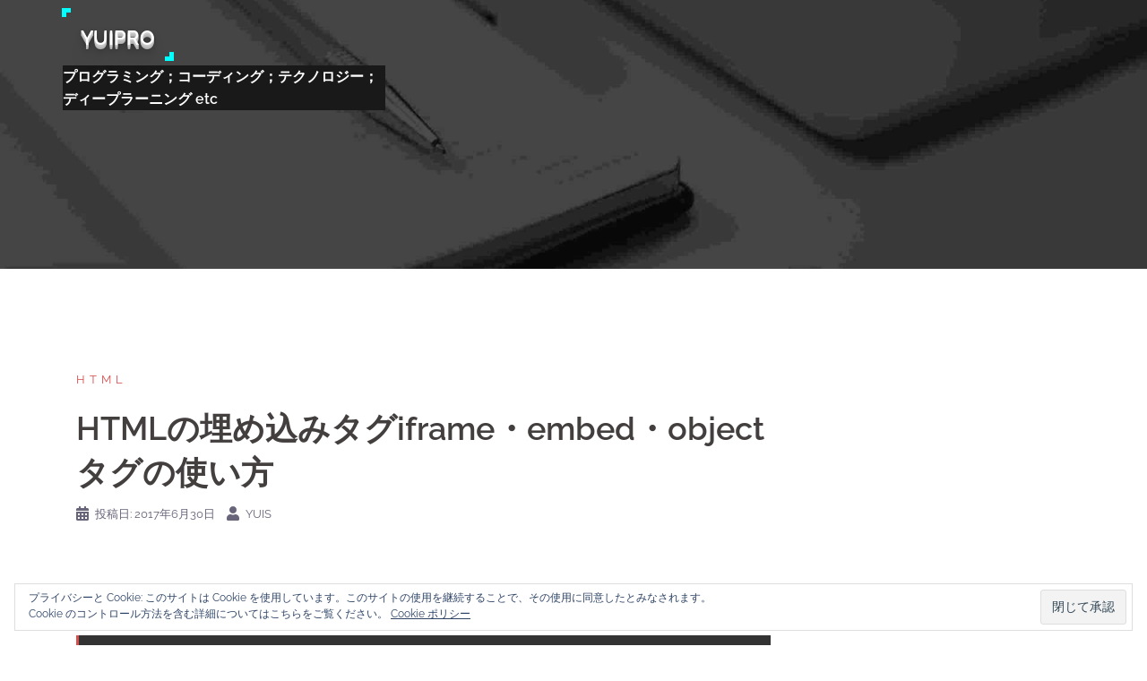

--- FILE ---
content_type: text/html; charset=UTF-8
request_url: https://yuis-programming.com/?p=221
body_size: 15417
content:



<!DOCTYPE html>
<html lang="ja"
	prefix="og: https://ogp.me/ns#" >
<head>
<meta charset="UTF-8">
<meta name="viewport" content="width=device-width, initial-scale=1">
<link rel="profile" href="http://gmpg.org/xfn/11">
<link rel="pingback" href="https://yuis-programming.com/xmlrpc.php">



<link rel="manifest" href="/manifest.json">

<link rel="icon" type="image/png" sizes="512x512" href="/android-chrome-512x512.png">
<link rel="icon" type="image/png" sizes="192x192" href="/android-chrome-192x192.png">
<link rel="apple-touch-icon" sizes="180x180" href="/apple-touch-icon.png">
<link rel="icon" type="image/png" sizes="150x150" href="/mstile-150x150.png">
<link rel="icon" type="image/png" sizes="32x32" href="/favicon-32x32.png">
<link rel="icon" type="image/png" sizes="16x16" href="/favicon-16x16.png">

<link rel="mask-icon" href="/safari-pinned-tab.svg" color="#5bbad5">
<meta name="msapplication-TileColor" content="#da532c">
<meta name="theme-color" content="#ffffff">

<title>HTMLの埋め込みタグiframe・embed・objectタグの使い方 - プログラミングの「YUIPRO」</title>

		
		<meta name="description" content="基本的にiframe使っておけばいいらしい。 SVGや静的なものを埋め込んでいるのでなければ、お […]" />
		<meta name="robots" content="max-snippet:-1, max-image-preview:large, max-video-preview:-1" />
		<meta name="google-site-verification" content="-TtYWSIabAoccjQVbDli0RLRaud9tPWO0IeCH41rkEY" />
		<meta name="keywords" content="iframe,embed,object,iframe embed object,html" />
		<link rel="canonical" href="https://yuis-programming.com/?p=221" />
		<meta property="og:locale" content="ja_JP" />
		<meta property="og:site_name" content="yuipro | プログラミング；コーディング；テクノロジー；ディープラーニング etc" />
		<meta property="og:type" content="article" />
		<meta property="og:title" content="HTMLの埋め込みタグiframe・embed・objectタグの使い方 - プログラミングの「YUIPRO」" />
		<meta property="og:description" content="基本的にiframe使っておけばいいらしい。 SVGや静的なものを埋め込んでいるのでなければ、お […]" />
		<meta property="og:url" content="https://yuis-programming.com/?p=221" />
		<meta property="article:published_time" content="2017-06-30T02:56:06+00:00" />
		<meta property="article:modified_time" content="2020-01-06T18:55:03+00:00" />
		<meta name="twitter:card" content="summary" />
		<meta name="twitter:domain" content="yuis-programming.com" />
		<meta name="twitter:title" content="HTMLの埋め込みタグiframe・embed・objectタグの使い方 - プログラミングの「YUIPRO」" />
		<meta name="twitter:description" content="基本的にiframe使っておけばいいらしい。 SVGや静的なものを埋め込んでいるのでなければ、お […]" />
		<meta name="google" content="nositelinkssearchbox" />
		<script type="application/ld+json" class="aioseo-schema">
			{"@context":"https:\/\/schema.org","@graph":[{"@type":"WebSite","@id":"https:\/\/yuis-programming.com\/#website","url":"https:\/\/yuis-programming.com\/","name":"yuipro","description":"\u30d7\u30ed\u30b0\u30e9\u30df\u30f3\u30b0\uff1b\u30b3\u30fc\u30c7\u30a3\u30f3\u30b0\uff1b\u30c6\u30af\u30ce\u30ed\u30b8\u30fc\uff1b\u30c7\u30a3\u30fc\u30d7\u30e9\u30fc\u30cb\u30f3\u30b0 etc","inLanguage":"ja","publisher":{"@id":"https:\/\/yuis-programming.com\/#organization"}},{"@type":"Organization","@id":"https:\/\/yuis-programming.com\/#organization","name":"yuipro","url":"https:\/\/yuis-programming.com\/"},{"@type":"BreadcrumbList","@id":"https:\/\/yuis-programming.com\/?p=221#breadcrumblist","itemListElement":[{"@type":"ListItem","@id":"https:\/\/yuis-programming.com\/#listItem","position":1,"item":{"@type":"WebPage","@id":"https:\/\/yuis-programming.com\/","name":"\u30db\u30fc\u30e0","description":"\u30d7\u30ed\u30b0\u30e9\u30df\u30f3\u30b0\u8a00\u8a9e\u3001\u30bd\u30d5\u30c8\u30a6\u30a7\u30a2\u3001\u958b\u767a\u74b0\u5883\u69cb\u7bc9\u3001\u30b9\u30af\u30ea\u30d7\u30c6\u30a3\u30f3\u30b0\u30fb\u30b3\u30fc\u30c7\u30a3\u30f3\u30b0\u3001Linux\u3001\u30c7\u30fc\u30bf\u30d9\u30fc\u30b9\u3001\u30a6\u30a7\u30d6\u30b5\u30a4\u30c8\u5236\u4f5c\u30fb\u30a6\u30a7\u30d6\u30b5\u30fc\u30d3\u30b9\u5236\u4f5c\u306a\u3069\u306a\u3069\u3001\u30d7\u30ed\u30b0\u30e9\u30df\u30f3\u30b0\u5168\u822c\u306b\u3064\u3044\u3066\u66f8\u3044\u3066\u3044\u308b\u30d6\u30ed\u30b0\u3002Python\u3001Ruby\u3001SQL\u3001Bash\u3001JavaScript\u306a\u3069\u5e45\u5e83\u3044\u30d7\u30ed\u30b0\u30e9\u30df\u30f3\u30b0\u8a00\u8a9e\u3092\u6271\u3063\u3066\u3044\u308b\u3002","url":"https:\/\/yuis-programming.com\/"},"nextItem":"https:\/\/yuis-programming.com\/?p=221#listItem"},{"@type":"ListItem","@id":"https:\/\/yuis-programming.com\/?p=221#listItem","position":2,"item":{"@type":"WebPage","@id":"https:\/\/yuis-programming.com\/?p=221","name":"HTML\u306e\u57cb\u3081\u8fbc\u307f\u30bf\u30b0iframe\u30fbembed\u30fbobject\u30bf\u30b0\u306e\u4f7f\u3044\u65b9","description":"\u57fa\u672c\u7684\u306biframe\u4f7f\u3063\u3066\u304a\u3051\u3070\u3044\u3044\u3089\u3057\u3044\u3002 SVG\u3084\u9759\u7684\u306a\u3082\u306e\u3092\u57cb\u3081\u8fbc\u3093\u3067\u3044\u308b\u306e\u3067\u306a\u3051\u308c\u3070\u3001\u304a [\u2026]","url":"https:\/\/yuis-programming.com\/?p=221"},"previousItem":"https:\/\/yuis-programming.com\/#listItem"}]},{"@type":"Person","@id":"https:\/\/yuis-programming.com\/?author=1#author","url":"https:\/\/yuis-programming.com\/?author=1","name":"yuis","image":{"@type":"ImageObject","@id":"https:\/\/yuis-programming.com\/?p=221#authorImage","url":"https:\/\/secure.gravatar.com\/avatar\/c210c38468303126c0fcbe51eb35cece?s=96&d=mm&r=g","width":96,"height":96,"caption":"yuis"}},{"@type":"WebPage","@id":"https:\/\/yuis-programming.com\/?p=221#webpage","url":"https:\/\/yuis-programming.com\/?p=221","name":"HTML\u306e\u57cb\u3081\u8fbc\u307f\u30bf\u30b0iframe\u30fbembed\u30fbobject\u30bf\u30b0\u306e\u4f7f\u3044\u65b9 - \u30d7\u30ed\u30b0\u30e9\u30df\u30f3\u30b0\u306e\u300cYUIPRO\u300d","description":"\u57fa\u672c\u7684\u306biframe\u4f7f\u3063\u3066\u304a\u3051\u3070\u3044\u3044\u3089\u3057\u3044\u3002 SVG\u3084\u9759\u7684\u306a\u3082\u306e\u3092\u57cb\u3081\u8fbc\u3093\u3067\u3044\u308b\u306e\u3067\u306a\u3051\u308c\u3070\u3001\u304a [\u2026]","inLanguage":"ja","isPartOf":{"@id":"https:\/\/yuis-programming.com\/#website"},"breadcrumb":{"@id":"https:\/\/yuis-programming.com\/?p=221#breadcrumblist"},"author":"https:\/\/yuis-programming.com\/?author=1#author","creator":"https:\/\/yuis-programming.com\/?author=1#author","datePublished":"2017-06-30T02:56:06+09:00","dateModified":"2020-01-06T18:55:03+09:00"},{"@type":"Article","@id":"https:\/\/yuis-programming.com\/?p=221#article","name":"HTML\u306e\u57cb\u3081\u8fbc\u307f\u30bf\u30b0iframe\u30fbembed\u30fbobject\u30bf\u30b0\u306e\u4f7f\u3044\u65b9 - \u30d7\u30ed\u30b0\u30e9\u30df\u30f3\u30b0\u306e\u300cYUIPRO\u300d","description":"\u57fa\u672c\u7684\u306biframe\u4f7f\u3063\u3066\u304a\u3051\u3070\u3044\u3044\u3089\u3057\u3044\u3002 SVG\u3084\u9759\u7684\u306a\u3082\u306e\u3092\u57cb\u3081\u8fbc\u3093\u3067\u3044\u308b\u306e\u3067\u306a\u3051\u308c\u3070\u3001\u304a [\u2026]","inLanguage":"ja","headline":"HTML\u306e\u57cb\u3081\u8fbc\u307f\u30bf\u30b0iframe\u30fbembed\u30fbobject\u30bf\u30b0\u306e\u4f7f\u3044\u65b9","author":{"@id":"https:\/\/yuis-programming.com\/?author=1#author"},"publisher":{"@id":"https:\/\/yuis-programming.com\/#organization"},"datePublished":"2017-06-30T02:56:06+09:00","dateModified":"2020-01-06T18:55:03+09:00","articleSection":"HTML","mainEntityOfPage":{"@id":"https:\/\/yuis-programming.com\/?p=221#webpage"},"isPartOf":{"@id":"https:\/\/yuis-programming.com\/?p=221#webpage"}}]}
		</script>
		

<link rel='dns-prefetch' href='//secure.gravatar.com' />
<link rel='dns-prefetch' href='//fonts.googleapis.com' />
<link rel='dns-prefetch' href='//s.w.org' />
<link rel="alternate" type="application/rss+xml" title="yuipro &raquo; フィード" href="https://yuis-programming.com/?feed=rss2" />
<link rel="alternate" type="application/rss+xml" title="yuipro &raquo; コメントフィード" href="https://yuis-programming.com/?feed=comments-rss2" />
<link rel="alternate" type="application/rss+xml" title="yuipro &raquo; HTMLの埋め込みタグiframe・embed・objectタグの使い方 のコメントのフィード" href="https://yuis-programming.com/?feed=rss2&#038;p=221" />
		<script type="text/javascript">
			window._wpemojiSettings = {"baseUrl":"https:\/\/s.w.org\/images\/core\/emoji\/13.1.0\/72x72\/","ext":".png","svgUrl":"https:\/\/s.w.org\/images\/core\/emoji\/13.1.0\/svg\/","svgExt":".svg","source":{"concatemoji":"https:\/\/yuis-programming.com\/wp-includes\/js\/wp-emoji-release.min.js?ver=5.8.8"}};
			!function(e,a,t){var n,r,o,i=a.createElement("canvas"),p=i.getContext&&i.getContext("2d");function s(e,t){var a=String.fromCharCode;p.clearRect(0,0,i.width,i.height),p.fillText(a.apply(this,e),0,0);e=i.toDataURL();return p.clearRect(0,0,i.width,i.height),p.fillText(a.apply(this,t),0,0),e===i.toDataURL()}function c(e){var t=a.createElement("script");t.src=e,t.defer=t.type="text/javascript",a.getElementsByTagName("head")[0].appendChild(t)}for(o=Array("flag","emoji"),t.supports={everything:!0,everythingExceptFlag:!0},r=0;r<o.length;r++)t.supports[o[r]]=function(e){if(!p||!p.fillText)return!1;switch(p.textBaseline="top",p.font="600 32px Arial",e){case"flag":return s([127987,65039,8205,9895,65039],[127987,65039,8203,9895,65039])?!1:!s([55356,56826,55356,56819],[55356,56826,8203,55356,56819])&&!s([55356,57332,56128,56423,56128,56418,56128,56421,56128,56430,56128,56423,56128,56447],[55356,57332,8203,56128,56423,8203,56128,56418,8203,56128,56421,8203,56128,56430,8203,56128,56423,8203,56128,56447]);case"emoji":return!s([10084,65039,8205,55357,56613],[10084,65039,8203,55357,56613])}return!1}(o[r]),t.supports.everything=t.supports.everything&&t.supports[o[r]],"flag"!==o[r]&&(t.supports.everythingExceptFlag=t.supports.everythingExceptFlag&&t.supports[o[r]]);t.supports.everythingExceptFlag=t.supports.everythingExceptFlag&&!t.supports.flag,t.DOMReady=!1,t.readyCallback=function(){t.DOMReady=!0},t.supports.everything||(n=function(){t.readyCallback()},a.addEventListener?(a.addEventListener("DOMContentLoaded",n,!1),e.addEventListener("load",n,!1)):(e.attachEvent("onload",n),a.attachEvent("onreadystatechange",function(){"complete"===a.readyState&&t.readyCallback()})),(n=t.source||{}).concatemoji?c(n.concatemoji):n.wpemoji&&n.twemoji&&(c(n.twemoji),c(n.wpemoji)))}(window,document,window._wpemojiSettings);
		</script>
		<style type="text/css">
img.wp-smiley,
img.emoji {
	display: inline !important;
	border: none !important;
	box-shadow: none !important;
	height: 1em !important;
	width: 1em !important;
	margin: 0 .07em !important;
	vertical-align: -0.1em !important;
	background: none !important;
	padding: 0 !important;
}
</style>
	<link rel='stylesheet' id='sydney-bootstrap-css'  href='https://yuis-programming.com/wp-content/themes/sydney/css/bootstrap/bootstrap.min.css?ver=1' type='text/css' media='all' />
<link rel='stylesheet' id='wp-block-library-css'  href='https://yuis-programming.com/wp-includes/css/dist/block-library/style.min.css?ver=5.8.8' type='text/css' media='all' />
<style id='wp-block-library-inline-css' type='text/css'>
.has-text-align-justify{text-align:justify;}
</style>
<link rel='stylesheet' id='contact-form-7-css'  href='https://yuis-programming.com/wp-content/plugins/contact-form-7/includes/css/styles.css?ver=5.4.2' type='text/css' media='all' />
<style id='contact-form-7-inline-css' type='text/css'>
.wpcf7 .wpcf7-recaptcha iframe {margin-bottom: 0;}.wpcf7 .wpcf7-recaptcha[data-align="center"] > div {margin: 0 auto;}.wpcf7 .wpcf7-recaptcha[data-align="right"] > div {margin: 0 0 0 auto;}
</style>
<link rel='stylesheet' id='toc-screen-css'  href='https://yuis-programming.com/wp-content/plugins/table-of-contents-plus/screen.min.css?ver=2106' type='text/css' media='all' />

<link rel='stylesheet' id='sydney-style-css'  href='https://yuis-programming.com/wp-content/themes/sydney/style.css?ver=20210526' type='text/css' media='all' />
<style id='sydney-style-inline-css' type='text/css'>
html { scroll-behavior: smooth;}
body, #mainnav ul ul a { font-family:Raleway;}
h1, h2, h3, h4, h5, h6, #mainnav ul li a, .portfolio-info, .roll-testimonials .name, .roll-team .team-content .name, .roll-team .team-item .team-pop .name, .roll-tabs .menu-tab li a, .roll-testimonials .name, .roll-project .project-filter li a, .roll-button, .roll-counter .name-count, .roll-counter .numb-count button, input[type="button"], input[type="reset"], input[type="submit"] { font-family:Raleway;}
.site-title { font-size:32px; }
.site-description { font-size:16px; }
#mainnav ul li a { font-size:14px; }
h1 { font-size:52px; }
h2 { font-size:42px; }
h3 { font-size:32px; }
h4 { font-size:25px; }
h5 { font-size:20px; }
h6 { font-size:18px; }
body { font-size:16px; }
.single .hentry .title-post { font-size:36px; }
.header-image { background-size:cover;}
.header-image { height:300px; }
.go-top:hover svg,.sydney_contact_info_widget span { fill:#d65050;}
.site-header.float-header { background-color:rgba(0,0,0,0.9);}
@media only screen and (max-width: 1024px) { .site-header { background-color:#000000;}}
.site-title a, .site-title a:hover { color:#ffffff}
.site-description { color:#ffffff}
#mainnav ul li a, #mainnav ul li::before { color:#ffffff}
#mainnav .sub-menu li a { color:#ffffff}
#mainnav .sub-menu li a { background:#1c1c1c}
.text-slider .maintitle, .text-slider .subtitle { color:#ffffff}
body { color:#47425d}
#secondary { background-color:#ffffff}
#secondary, #secondary a { color:#767676}
.footer-widgets { background-color:#252525}
.btn-menu .sydney-svg-icon { fill:#ffffff}
#mainnav ul li a:hover { color:#d65050}
.site-footer { background-color:#1c1c1c}
.site-footer,.site-footer a { color:#666666}
.overlay { background-color:#000000}
.page-wrap { padding-top:83px;}
.page-wrap { padding-bottom:100px;}
.slide-inner { display:none;}
.slide-inner.text-slider-stopped { display:block;}
@media only screen and (max-width: 1025px) {		
			.mobile-slide {
				display: block;
			}
			.slide-item {
				background-image: none !important;
			}
			.header-slider {
			}
			.slide-item {
				height: auto !important;
			}
			.slide-inner {
				min-height: initial;
			} 
		}
@media only screen and (max-width: 780px) { 
    	h1 { font-size: 32px;}
		h2 { font-size: 28px;}
		h3 { font-size: 22px;}
		h4 { font-size: 18px;}
		h5 { font-size: 16px;}
		h6 { font-size: 14px;}
	}

</style>

<link rel='stylesheet' id='jquery-lazyloadxt-spinner-css-css'  href='//yuis-programming.com/wp-content/plugins/a3-lazy-load/assets/css/jquery.lazyloadxt.spinner.css?ver=5.8.8' type='text/css' media='all' />
<link rel='stylesheet' id='jetpack_css-css'  href='https://yuis-programming.com/wp-content/plugins/jetpack/css/jetpack.css?ver=9.4.3' type='text/css' media='all' />
<script type='text/javascript' src='https://yuis-programming.com/wp-includes/js/jquery/jquery.min.js?ver=3.6.0' id='jquery-core-js'></script>
<script type='text/javascript' src='https://yuis-programming.com/wp-includes/js/jquery/jquery-migrate.min.js?ver=3.3.2' id='jquery-migrate-js'></script>
<link rel="https://api.w.org/" href="https://yuis-programming.com/index.php?rest_route=/" /><link rel="alternate" type="application/json" href="https://yuis-programming.com/index.php?rest_route=/wp/v2/posts/221" /><link rel="EditURI" type="application/rsd+xml" title="RSD" href="https://yuis-programming.com/xmlrpc.php?rsd" />
<link rel="wlwmanifest" type="application/wlwmanifest+xml" href="https://yuis-programming.com/wp-includes/wlwmanifest.xml" /> 
<meta name="generator" content="WordPress 5.8.8" />
<link rel='shortlink' href='https://wp.me/p8Rxwo-3z' />
<link rel="alternate" type="application/json+oembed" href="https://yuis-programming.com/index.php?rest_route=%2Foembed%2F1.0%2Fembed&#038;url=https%3A%2F%2Fyuis-programming.com%2F%3Fp%3D221" />
<link rel="alternate" type="text/xml+oembed" href="https://yuis-programming.com/index.php?rest_route=%2Foembed%2F1.0%2Fembed&#038;url=https%3A%2F%2Fyuis-programming.com%2F%3Fp%3D221&#038;format=xml" />

<style type='text/css'>img#wpstats{display:none}</style><link rel='stylesheet' id='daves-wordpress-live-search-css'  href='https://yuis-programming.com/wp-content/plugins/daves-wordpress-live-search/css/daves-wordpress-live-search_default_blue.css?ver=5.8.8' type='text/css' media='all' />
	<style type="text/css">
		.header-image {
			background-image: url(https://yuis-programming.com/wp-content/uploads/2022/08/iphone_note_post_header.jpg.converted.jpg);
			display: block;
		}
		@media only screen and (max-width: 1024px) {
			.header-inner {
				display: block;
			}
			.header-image {
				background-image: none;
				height: auto !important;
			}		
		}
	</style>
				<style type="text/css" id="wp-custom-css">
				.site-title a {
  cursor: pointer;
  position: relative;
  padding: 10px 20px;
  /* background: white; */
  /* font-size: 28px; */
  border-top-right-radius: 10px;
  border-bottom-left-radius: 10px;
  transition: all 1s;
}
.site-title a:after, .site-title a:before {
  content: " ";
  width: 10px;
  height: 10px;
  position: absolute;
  border: 0px solid #fff;
  transition: all 1s;
}
.site-title a:after {
  top: -1px;
  left: -1px;
  border-top: 5px solid white;
  border-left: 5px solid white;
}
.site-title a:before {
  bottom: -1px;
  right: -1px;
  border-bottom: 5px solid white;
  border-right: 5px solid white;
}
.site-title a:hover {
  border-top-right-radius: 0px;
  border-bottom-left-radius: 0px;
}
.site-title a:hover:before, .site-title a:hover:after {
  width: 100%;
  height: 100%;
}



.site-title a {
  text-shadow: 0 1px 0 #ccc,
             0 2px 0 #c9c9c9,
             0 3px 0 #bbb,
             0 4px 0 #b9b9b9,
             0 5px 0 #aaa,
             0 6px 1px rgba(0,0,0,.1),
             0 0 5px rgba(0,0,0,.1),
             0 1px 3px rgba(0,0,0,.3),
             0 3px 5px rgba(0,0,0,.2),
             0 5px 10px rgba(0,0,0,.25),
             0 10px 10px rgba(0,0,0,.2),
             0 20px 20px rgba(0,0,0,.15);
  font-variant: small-caps;
}
			</style>
		<meta property="og:image" content="https://yuis-programming.com/android-chrome-512x512.png">
						<meta name="twitter:image" content="https://yuis-programming.com/android-chrome-512x512.png" />
						</head>

<body class="post-template-default single single-post postid-221 single-format-standard menu-inline" >









<script type="text/javascript">

</script>


<script type="text/javascript">
/** util: waitForElm, waitUntil */
window.waitForElm=a=>new Promise(b=>{if(document.querySelector(a))return b(document.querySelector(a));let c=new MutationObserver(d=>{document.querySelector(a)&&(b(document.querySelector(a)),c.disconnect())});c.observe(document.body,{childList:!0,subtree:!0})}),window.waitUntil=a=>new Promise(b=>{let c=setInterval(()=>{a()&&(clearInterval(c),b())},38)}),"serviceWorker"in navigator&&navigator.serviceWorker.register("./sw.js").then(function(a){console.log("Successfully registered service worker",a)}).catch(function(a){console.warn("Error whilst registering service worker",a)});
/** fix: yuipro link target fixer */

(async () => {
    const sleep = m => new Promise(r => setTimeout(r, m));
    // await sleep(200); 
    for (i=0;i=20;i++)
    {
        Array.from(document.querySelectorAll('main article p > a'))
          .filter(a => a.target = "_blank");
        await sleep(1000);
    }
})();

/** fix: yuipro a8/affi link fixer */

const __a8_link_fixer = () => {
        
    let tag__a;
    let elem;
    let tagName;
    
    Array.from(document.querySelectorAll('main article p > a'))
        .filter(a => a.href.match(/^https?:\/\/(px\.)?a8\.net\//))
        .forEach(tag__a => {
        
            elem = tag__a.nextElementSibling
            tagName = elem.tagName 
            
            if (tagName == "BR") {
                elem.remove();
            }
            
            elem = tag__a.nextElementSibling
            tagName = elem.tagName 
            
            if (tagName == "IMG") {
                // // e.nextElementSibling.classList.remove("lazy-loaded")
                // elem.removeAttribute("class")
                // elem.removeAttribute("data-src",)
                // elem.removeAttribute("data-lazy-type",)
                // elem.removeAttribute("loading",)
            }
            
            elem = tag__a.nextElementSibling.nextElementSibling
            tagName = elem?.tagName 
            
            if (tagName == "NOSCRIPT") {
                elem.remove();   
            }
        
        });
};

const __valuecommerce_link_fixer = () => {

    let tag__a;
    let elem;
    let tagName;
    
    Array.from(document.querySelectorAll('main article p > a'))
        .filter(a => a.href.match(/^https?:\/\/[^\/]+\.?valuecommerce.com\//))
        .forEach(tag__a => {
        
            elem = tag__a.firstChild
            tagName = elem.tagName 
            
            if (tagName == "BR") {
                elem.remove();
            }
            
            elem = tag__a.firstChild
            tagName = elem.tagName 
            
            if (tagName == "IMG") {
                // // e.nextElementSibling.classList.remove("lazy-loaded")
                // elem.removeAttribute("class")
                // elem.removeAttribute("data-src",)
                // elem.removeAttribute("data-lazy-type",)
                // elem.removeAttribute("loading",)
                elem.setAttribute("height", "1")
                elem.setAttribute("width", "1")
            }
            
            elem = tag__a.firstChild.nextElementSibling
            tagName = elem?.tagName 
            
            if (tagName == "NOSCRIPT") {
                elem.remove();   
            }
        
        })
};

const __comment_avatar_size_fixer = () => {
  Array.from(document.querySelectorAll('article[class="comment-body"] img.avatar')).map(a => {a.width = "60"; a.height = "60";})
};

(async () => {
    const sleep = m => new Promise(r => setTimeout(r, m));
    // await sleep(200); 
    for (i=0;i=-1;i++)
    {
        await __a8_link_fixer();
        await __valuecommerce_link_fixer();
        await __comment_avatar_size_fixer();
        await sleep(1000);
    }
})();

</script>







<script>(function(w,d,s,l,i){w[l]=w[l]||[];w[l].push({'gtm.start':
new Date().getTime(),event:'gtm.js'});var f=d.getElementsByTagName(s)[0],
j=d.createElement(s),dl=l!='dataLayer'?'&l='+l:'';j.async=true;j.src=
'https://www.googletagmanager.com/gtm.js?id='+i+dl;f.parentNode.insertBefore(j,f);
})(window,document,'script','dataLayer','GTM-TT72M54');</script>



<noscript><iframe src="https://www.googletagmanager.com/ns.html?id=GTM-TT72M54"
height="0" width="0" style="display:none;visibility:hidden"></iframe></noscript>



<script async src="https://www.googletagmanager.com/gtag/js?id=UA-103593316-7"></script>

<meta name='impact-site-verification' value='-1788787725'>

<script>
  window.dataLayer = window.dataLayer || [];
  function gtag(){dataLayer.push(arguments);}
  gtag('js', new Date());

  gtag('config', 'UA-103593316-7');
</script>





<script defer src="https://cdn.jsdelivr.net/npm/alertifyjs@1.11.1/build/alertify.min.js"></script>


















<style>

.site-title a:after {
    top: -1px;
    left: -1px;
    border-top: 5px solid aqua;
    border-left: 5px solid aqua;
}

.site-title a:before {
    bottom: -1px;
    right: -1px;
    border-bottom: 5px solid aqua;
    border-right: 5px solid aqua;
}

h2.site-description {
	background: #191919;
}

@media only screen and (max-width: 1024px) {

	h2.site-description {
		background-color: #000000;
	}

	code, p {
			word-wrap: break-word;
	}

}

</style>

<style>

/* [](https://fonts.googleapis.com/css?family=Raleway%3A400%2C600&subset=latin&display=swap) */

/* cyrillic-ext */
@font-face {
  font-family: 'Raleway';
  font-style: normal;
  font-weight: 400;
  font-display: swap;
  src: url(https://fonts.gstatic.com/s/raleway/v28/1Ptug8zYS_SKggPNyCAIT5lu.woff2) format('woff2');
  unicode-range: U+0460-052F, U+1C80-1C88, U+20B4, U+2DE0-2DFF, U+A640-A69F, U+FE2E-FE2F;
}
/* cyrillic */
@font-face {
  font-family: 'Raleway';
  font-style: normal;
  font-weight: 400;
  font-display: swap;
  src: url(https://fonts.gstatic.com/s/raleway/v28/1Ptug8zYS_SKggPNyCkIT5lu.woff2) format('woff2');
  unicode-range: U+0301, U+0400-045F, U+0490-0491, U+04B0-04B1, U+2116;
}
/* vietnamese */
@font-face {
  font-family: 'Raleway';
  font-style: normal;
  font-weight: 400;
  font-display: swap;
  src: url(https://fonts.gstatic.com/s/raleway/v28/1Ptug8zYS_SKggPNyCIIT5lu.woff2) format('woff2');
  unicode-range: U+0102-0103, U+0110-0111, U+0128-0129, U+0168-0169, U+01A0-01A1, U+01AF-01B0, U+1EA0-1EF9, U+20AB;
}
/* latin-ext */
@font-face {
  font-family: 'Raleway';
  font-style: normal;
  font-weight: 400;
  font-display: swap;
  src: url(https://fonts.gstatic.com/s/raleway/v28/1Ptug8zYS_SKggPNyCMIT5lu.woff2) format('woff2');
  unicode-range: U+0100-024F, U+0259, U+1E00-1EFF, U+2020, U+20A0-20AB, U+20AD-20CF, U+2113, U+2C60-2C7F, U+A720-A7FF;
}
/* latin */
@font-face {
  font-family: 'Raleway';
  font-style: normal;
  font-weight: 400;
  font-display: swap;
  src: url(https://fonts.gstatic.com/s/raleway/v28/1Ptug8zYS_SKggPNyC0ITw.woff2) format('woff2');
  unicode-range: U+0000-00FF, U+0131, U+0152-0153, U+02BB-02BC, U+02C6, U+02DA, U+02DC, U+2000-206F, U+2074, U+20AC, U+2122, U+2191, U+2193, U+2212, U+2215, U+FEFF, U+FFFD;
}
/* cyrillic-ext */
@font-face {
  font-family: 'Raleway';
  font-style: normal;
  font-weight: 600;
  font-display: swap;
  src: url(https://fonts.gstatic.com/s/raleway/v28/1Ptug8zYS_SKggPNyCAIT5lu.woff2) format('woff2');
  unicode-range: U+0460-052F, U+1C80-1C88, U+20B4, U+2DE0-2DFF, U+A640-A69F, U+FE2E-FE2F;
}
/* cyrillic */
@font-face {
  font-family: 'Raleway';
  font-style: normal;
  font-weight: 600;
  font-display: swap;
  src: url(https://fonts.gstatic.com/s/raleway/v28/1Ptug8zYS_SKggPNyCkIT5lu.woff2) format('woff2');
  unicode-range: U+0301, U+0400-045F, U+0490-0491, U+04B0-04B1, U+2116;
}
/* vietnamese */
@font-face {
  font-family: 'Raleway';
  font-style: normal;
  font-weight: 600;
  font-display: swap;
  src: url(https://fonts.gstatic.com/s/raleway/v28/1Ptug8zYS_SKggPNyCIIT5lu.woff2) format('woff2');
  unicode-range: U+0102-0103, U+0110-0111, U+0128-0129, U+0168-0169, U+01A0-01A1, U+01AF-01B0, U+1EA0-1EF9, U+20AB;
}
/* latin-ext */
@font-face {
  font-family: 'Raleway';
  font-style: normal;
  font-weight: 600;
  font-display: swap;
  src: url(https://fonts.gstatic.com/s/raleway/v28/1Ptug8zYS_SKggPNyCMIT5lu.woff2) format('woff2');
  unicode-range: U+0100-024F, U+0259, U+1E00-1EFF, U+2020, U+20A0-20AB, U+20AD-20CF, U+2113, U+2C60-2C7F, U+A720-A7FF;
}
/* latin */
@font-face {
  font-family: 'Raleway';
  font-style: normal;
  font-weight: 600;
  font-display: swap;
  src: url(https://fonts.gstatic.com/s/raleway/v28/1Ptug8zYS_SKggPNyC0ITw.woff2) format('woff2');
  unicode-range: U+0000-00FF, U+0131, U+0152-0153, U+02BB-02BC, U+02C6, U+02DA, U+02DC, U+2000-206F, U+2074, U+20AC, U+2122, U+2191, U+2193, U+2212, U+2215, U+FEFF, U+FFFD;
}

</style>





<span id="toptarget"></span>


	<div class="preloader">
	    <div class="spinner">
	        <div class="pre-bounce1"></div>
	        <div class="pre-bounce2"></div>
	    </div>
	</div>
	
<div id="page" class="hfeed site">
	<a class="skip-link screen-reader-text" href="#content">コンテンツへスキップ</a>

	
	<header id="masthead" class="site-header" role="banner" >
		<div class="header-wrap">
            <div class="container">
                <div class="row">
					<div class="col-md-4 col-sm-8 col-xs-12">
											<h1 class="site-title"><a href="https://yuis-programming.com/" rel="home">yuipro</a></h1>
						<h2 class="site-description">プログラミング；コーディング；テクノロジー；ディープラーニング etc</h2>
										</div>
					
					<div class="col-md-8 col-sm-4 col-xs-12">
						
						<div class="btn-menu" ><i class="sydney-svg-icon"><svg xmlns="http://www.w3.org/2000/svg" viewBox="0 0 448 512"><path d="M16 132h416c8.837 0 16-7.163 16-16V76c0-8.837-7.163-16-16-16H16C7.163 60 0 67.163 0 76v40c0 8.837 7.163 16 16 16zm0 160h416c8.837 0 16-7.163 16-16v-40c0-8.837-7.163-16-16-16H16c-8.837 0-16 7.163-16 16v40c0 8.837 7.163 16 16 16zm0 160h416c8.837 0 16-7.163 16-16v-40c0-8.837-7.163-16-16-16H16c-8.837 0-16 7.163-16 16v40c0 8.837 7.163 16 16 16z" /></svg></i></div>
						<nav id="mainnav" class="mainnav" role="navigation"  >
													</nav>
					</div>

				</div>
			</div>
		</div>
	</header>

	
	<div class="sydney-hero-area">
				<div class="header-image">
			<div class="overlay"></div>					</div>
		
			</div>

	
	<div id="content" class="page-wrap">
		<div class="container content-wrapper">
			<div class="row">

	
	
	<div id="primary" class="content-area col-md-9">

		
		<main id="main" class="post-wrap" role="main">

		
			
<article id="post-221" class="post-221 post type-post status-publish format-standard hentry category-html">
	
	
	<header class="entry-header">
		
		<div class="meta-post">
			<a href="https://yuis-programming.com/?cat=66" title="HTML" class="post-cat">HTML</a>		</div>

		<h1 class="title-post entry-title" >HTMLの埋め込みタグiframe・embed・objectタグの使い方</h1>
				<div class="single-meta">
			<span class="posted-on"><i class="sydney-svg-icon"><svg xmlns="http://www.w3.org/2000/svg" viewBox="0 0 448 512"><path d="M0 464c0 26.5 21.5 48 48 48h352c26.5 0 48-21.5 48-48V192H0v272zm320-196c0-6.6 5.4-12 12-12h40c6.6 0 12 5.4 12 12v40c0 6.6-5.4 12-12 12h-40c-6.6 0-12-5.4-12-12v-40zm0 128c0-6.6 5.4-12 12-12h40c6.6 0 12 5.4 12 12v40c0 6.6-5.4 12-12 12h-40c-6.6 0-12-5.4-12-12v-40zM192 268c0-6.6 5.4-12 12-12h40c6.6 0 12 5.4 12 12v40c0 6.6-5.4 12-12 12h-40c-6.6 0-12-5.4-12-12v-40zm0 128c0-6.6 5.4-12 12-12h40c6.6 0 12 5.4 12 12v40c0 6.6-5.4 12-12 12h-40c-6.6 0-12-5.4-12-12v-40zM64 268c0-6.6 5.4-12 12-12h40c6.6 0 12 5.4 12 12v40c0 6.6-5.4 12-12 12H76c-6.6 0-12-5.4-12-12v-40zm0 128c0-6.6 5.4-12 12-12h40c6.6 0 12 5.4 12 12v40c0 6.6-5.4 12-12 12H76c-6.6 0-12-5.4-12-12v-40zM400 64h-48V16c0-8.8-7.2-16-16-16h-32c-8.8 0-16 7.2-16 16v48H160V16c0-8.8-7.2-16-16-16h-32c-8.8 0-16 7.2-16 16v48H48C21.5 64 0 85.5 0 112v48h448v-48c0-26.5-21.5-48-48-48z" /></svg></i>投稿日: <a href="https://yuis-programming.com/?p=221" rel="bookmark"><time class="entry-date published" datetime="2017-06-30T11:56:06+09:00">2017年6月30日</time><time class="updated" datetime="2020-01-07T03:55:03+09:00" >2020年1月7日</time></a></span><span class="byline"> <i class="sydney-svg-icon"><svg xmlns="http://www.w3.org/2000/svg" viewBox="0 0 448 512"><path d="M224 256c70.7 0 128-57.3 128-128S294.7 0 224 0 96 57.3 96 128s57.3 128 128 128zm89.6 32h-16.7c-22.2 10.2-46.9 16-72.9 16s-50.6-5.8-72.9-16h-16.7C60.2 288 0 348.2 0 422.4V464c0 26.5 21.5 48 48 48h352c26.5 0 48-21.5 48-48v-41.6c0-74.2-60.2-134.4-134.4-134.4z" /></svg></i><span class="author vcard" ><a class="url fn n" href="https://yuis-programming.com/?author=1">yuis</a></span></span>		</div>
			</header>

	
	<div class="entry-content" >
		<p>&nbsp;</p>
<p>基本的に<code>iframe</code>使っておけばいいらしい。</p>
<blockquote><p>
  SVGや静的なものを埋め込んでいるのでなければ、おそらく&lt;iframe&gt;を使うのが一番です。 SVGを含めるには、&lt;embed&gt;（もし私が正しく&lt;object&gt;があなたにスクリプト*を許さないことを覚えていれば）を使用します。正直なところ、古いブラウザやフラッシュ（私が動作しないもの）を除き、なぜ&lt;object&gt;を使うのか分かりません。
</p></blockquote>
<p>Reference(s):<br />
<a href="https://stackoverflow.com/questions/16660559/difference-between-iframe-embed-and-object-elements">https://stackoverflow.com/questions/16660559/difference-between-iframe-embed-and-object-elements</a></p>
			</div>

	<footer class="entry-footer">
			</footer>

	
</article>

				<nav class="navigation post-navigation" role="navigation">
		<h2 class="screen-reader-text">投稿ナビゲーション</h2>
		<div class="nav-links clearfix">
			<div class="nav-previous"><span>&#10229;</span><a href="https://yuis-programming.com/?p=201" rel="prev">git pushするユーザーを変更する方法</a></div><div class="nav-next"><a href="https://yuis-programming.com/?p=246" rel="next">Windows 10のテーマを変更する方法</a><span>&#10230;</span></div>		</div>
	</nav>
	
			
<div id="comments" class="comments-area">

	
	
	
		<div id="respond" class="comment-respond">
		<h3 id="reply-title" class="comment-reply-title">コメントを残す <small><a rel="nofollow" id="cancel-comment-reply-link" href="/?p=221#respond" style="display:none;">コメントをキャンセル</a></small></h3><form action="https://yuis-programming.com/wp-comments-post.php" method="post" id="commentform" class="comment-form" novalidate><p class="comment-notes"><span id="email-notes">メールアドレスが公開されることはありません。</span> <span class="required">*</span> が付いている欄は必須項目です</p><p class="comment-form-comment"><label for="comment">コメント</label> <textarea id="comment" name="comment" cols="45" rows="8" maxlength="65525" required="required"></textarea></p><p class="comment-form-author"><label for="author">名前 <span class="required">*</span></label> <input id="author" name="author" type="text" value="" size="30" maxlength="245" required='required' /></p>
<p class="comment-form-email"><label for="email">メール <span class="required">*</span></label> <input id="email" name="email" type="email" value="" size="30" maxlength="100" aria-describedby="email-notes" required='required' /></p>
<p class="comment-form-url"><label for="url">サイト</label> <input id="url" name="url" type="url" value="" size="30" maxlength="200" /></p>
<p class="comment-form-cookies-consent"><input id="wp-comment-cookies-consent" name="wp-comment-cookies-consent" type="checkbox" value="yes" /> <label for="wp-comment-cookies-consent">次回のコメントで使用するためブラウザーに自分の名前、メールアドレス、サイトを保存する。</label></p>
<p class="comment-subscription-form"><input type="checkbox" name="subscribe_comments" id="subscribe_comments" value="subscribe" style="width: auto; -moz-appearance: checkbox; -webkit-appearance: checkbox;" /> <label class="subscribe-label" id="subscribe-label" for="subscribe_comments">新しいコメントをメールで通知</label></p><p class="comment-subscription-form"><input type="checkbox" name="subscribe_blog" id="subscribe_blog" value="subscribe" style="width: auto; -moz-appearance: checkbox; -webkit-appearance: checkbox;" /> <label class="subscribe-label" id="subscribe-blog-label" for="subscribe_blog">新しい投稿をメールで受け取る</label></p><p class="form-submit"><input name="submit" type="submit" id="submit" class="submit" value="コメントを送信" /> <input type='hidden' name='comment_post_ID' value='221' id='comment_post_ID' />
<input type='hidden' name='comment_parent' id='comment_parent' value='0' />
</p><p style="display: none;"><input type="hidden" id="akismet_comment_nonce" name="akismet_comment_nonce" value="9385785337" /></p><p style="display: none !important;"><label>&#916;<textarea name="ak_hp_textarea" cols="45" rows="8" maxlength="100"></textarea></label><input type="hidden" id="ak_js" name="ak_js" value="165"/><script>document.getElementById( "ak_js" ).setAttribute( "value", ( new Date() ).getTime() );</script></p></form>	</div>
	
</div>

		
		</main>
	</div>

	
			</div>
		</div>
	</div>

	
			

	
	<div id="sidebar-footer" class="footer-widgets widget-area" role="complementary">
		<div class="container">
							<div class="sidebar-column col-md-4">
					<aside id="wp_statistics_widget-2" class="widget widget_wp_statistics_widget"><h3 class="widget-title"></h3><ul><li><label>ここ30日間の訪問者数: </label>7,180</li></ul></aside><aside id="eu_cookie_law_widget-2" class="widget widget_eu_cookie_law_widget">
<div
	class="hide-on-button"
	data-hide-timeout="30"
	data-consent-expiration="180"
	id="eu-cookie-law"
>
	<form method="post">
		<input type="submit" value="閉じて承認" class="accept" />
	</form>

	プライバシーと Cookie: このサイトは Cookie を使用しています。このサイトの使用を継続することで、その使用に同意したとみなされます。<br />
Cookie のコントロール方法を含む詳細についてはこちらをご覧ください。
		<a href="https://automattic.com/cookies/" rel="nofollow">
		Cookie ポリシー	</a>
</div>
</aside><aside id="block-3" class="widget widget_block"><p class="text-justify"><svg stroke="currentColor" fill="none" stroke-width="2" viewBox="0 0 24 24" stroke-linecap="round" stroke-linejoin="round" height="1em" width="1em" xmlns="http://www.w3.org/2000/svg"><path d="M4 4h16c1.1 0 2 .9 2 2v12c0 1.1-.9 2-2 2H4c-1.1 0-2-.9-2-2V6c0-1.1.9-2 2-2z"></path><polyline points="22,6 12,13 2,6"></polyline></svg> Email: yuipro<svg stroke="currentColor" fill="none" stroke-width="2" viewBox="0 0 24 24" stroke-linecap="round" stroke-linejoin="round" height="1em" width="1em" xmlns="http://www.w3.org/2000/svg"><circle cx="12" cy="12" r="4"></circle><path d="M16 8v5a3 3 0 0 0 6 0v-1a10 10 0 1 0-3.92 7.94"></path></svg>pm.me </p>
<p class="text-justify">
<svg xmlns="http://www.w3.org/2000/svg" width="16" height="16" fill="currentColor" class="bi bi-discord" viewBox="0 0 16 16">
  <path d="M13.545 2.907a13.227 13.227 0 0 0-3.257-1.011.05.05 0 0 0-.052.025c-.141.25-.297.577-.406.833a12.19 12.19 0 0 0-3.658 0 8.258 8.258 0 0 0-.412-.833.051.051 0 0 0-.052-.025c-1.125.194-2.22.534-3.257 1.011a.041.041 0 0 0-.021.018C.356 6.024-.213 9.047.066 12.032c.001.014.01.028.021.037a13.276 13.276 0 0 0 3.995 2.02.05.05 0 0 0 .056-.019c.308-.42.582-.863.818-1.329a.05.05 0 0 0-.01-.059.051.051 0 0 0-.018-.011 8.875 8.875 0 0 1-1.248-.595.05.05 0 0 1-.02-.066.051.051 0 0 1 .015-.019c.084-.063.168-.129.248-.195a.05.05 0 0 1 .051-.007c2.619 1.196 5.454 1.196 8.041 0a.052.052 0 0 1 .053.007c.08.066.164.132.248.195a.051.051 0 0 1-.004.085 8.254 8.254 0 0 1-1.249.594.05.05 0 0 0-.03.03.052.052 0 0 0 .003.041c.24.465.515.909.817 1.329a.05.05 0 0 0 .056.019 13.235 13.235 0 0 0 4.001-2.02.049.049 0 0 0 .021-.037c.334-3.451-.559-6.449-2.366-9.106a.034.034 0 0 0-.02-.019Zm-8.198 7.307c-.789 0-1.438-.724-1.438-1.612 0-.889.637-1.613 1.438-1.613.807 0 1.45.73 1.438 1.613 0 .888-.637 1.612-1.438 1.612Zm5.316 0c-.788 0-1.438-.724-1.438-1.612 0-.889.637-1.613 1.438-1.613.807 0 1.451.73 1.438 1.613 0 .888-.631 1.612-1.438 1.612Z"></path>
</svg> Discord: yuipapps#0755
</p></aside><aside id="block-4" class="widget widget_block"><p>当サイト上では他社商品および自社商品またサービス等の広告、および提携するアフィリエイトプログラムの広告（Amazonアソシエイト含む）を掲載しています。</p></aside>				</div>
				
							<div class="sidebar-column col-md-4">
					<aside id="text-4" class="widget widget_text">			<div class="textwidget"><ul>
<li><strong><a href="sitemap" target="_blank" rel="nofollow noopener">サイトマップ/全記事一覧</a></strong></li>
<li>
<a href="https://yuis-programming.com/contact" target="_blank" rel="nofollow noopener">お問い合わせ</a></li>
<li><a href="privacy-policy" target="_blank" rel="nofollow noopener">免責事項等</a></li>
</ul>
<hr />
<hr />
</div>
		</aside><aside id="block-7" class="widget widget_block"><a href="https://yuis-programming.com/?p=3826" target="_blank" rel="nofollow noopener">プライバシー</a></aside><aside id="search-2" class="widget widget_search"><form role="search" method="get" class="search-form" action="https://yuis-programming.com/">
				<label>
					<span class="screen-reader-text">検索:</span>
					<input type="search" class="search-field" placeholder="検索&hellip;" value="" name="s" />
				</label>
				<input type="submit" class="search-submit" value="検索" />
			</form></aside>				</div>
				
							<div class="sidebar-column col-md-4">
					<aside id="categories-2" class="widget widget_categories"><h3 class="widget-title">Categories / カテゴリー</h3><form action="https://yuis-programming.com" method="get"><label class="screen-reader-text" for="cat">Categories / カテゴリー</label><select  name='cat' id='cat' class='postform' >
	<option value='-1'>カテゴリーを選択</option>
	<option class="level-0" value="51">AutoHotKey&nbsp;&nbsp;(10)</option>
	<option class="level-0" value="63">Bash&nbsp;&nbsp;(5)</option>
	<option class="level-0" value="65">chrome拡張機能&nbsp;&nbsp;(1)</option>
	<option class="level-0" value="73">CSS&nbsp;&nbsp;(2)</option>
	<option class="level-0" value="70">Docker&nbsp;&nbsp;(3)</option>
	<option class="level-0" value="88">Git&nbsp;&nbsp;(1)</option>
	<option class="level-0" value="76">Google apps script&nbsp;&nbsp;(2)</option>
	<option class="level-0" value="66">HTML&nbsp;&nbsp;(2)</option>
	<option class="level-0" value="67">JavaScript&nbsp;&nbsp;(12)</option>
	<option class="level-0" value="60">LaTeX&nbsp;&nbsp;(3)</option>
	<option class="level-0" value="79">Linux・Ubuntu&nbsp;&nbsp;(11)</option>
	<option class="level-0" value="50">Markdown&nbsp;&nbsp;(5)</option>
	<option class="level-0" value="87">Node.js&nbsp;&nbsp;(6)</option>
	<option class="level-0" value="74">Python&nbsp;&nbsp;(1)</option>
	<option class="level-0" value="89">R&nbsp;&nbsp;(1)</option>
	<option class="level-0" value="78">Ruby&nbsp;&nbsp;(6)</option>
	<option class="level-0" value="80">Ruby on Rails&nbsp;&nbsp;(1)</option>
	<option class="level-0" value="85">Windows&nbsp;&nbsp;(2)</option>
	<option class="level-0" value="53">WordPress&nbsp;&nbsp;(15)</option>
	<option class="level-0" value="81">WSL&nbsp;&nbsp;(2)</option>
	<option class="level-0" value="52">ウェブ制作&nbsp;&nbsp;(2)</option>
	<option class="level-0" value="69">テキストエディタ&nbsp;&nbsp;(7)</option>
	<option class="level-0" value="58">ハッキング&nbsp;&nbsp;(4)</option>
	<option class="level-0" value="1">プログラミング&nbsp;&nbsp;(755)</option>
	<option class="level-0" value="54">ラズパイ&nbsp;&nbsp;(1)</option>
	<option class="level-0" value="90">初心者&nbsp;&nbsp;(6)</option>
	<option class="level-0" value="86">正規表現&nbsp;&nbsp;(1)</option>
</select>
</form>
<script type="text/javascript">
/* <![CDATA[ */
(function() {
	var dropdown = document.getElementById( "cat" );
	function onCatChange() {
		if ( dropdown.options[ dropdown.selectedIndex ].value > 0 ) {
			dropdown.parentNode.submit();
		}
	}
	dropdown.onchange = onCatChange;
})();
/* ]]> */
</script>

			</aside><aside id="block-6" class="widget widget_block"></aside>				</div>
				
				
		</div>	
	</div>	
    
    <a href="#" on="tap:toptarget.scrollTo(duration=200)" class="go-top"><i class="sydney-svg-icon"><svg xmlns="http://www.w3.org/2000/svg" viewBox="0 0 448 512"><path d="M240.971 130.524l194.343 194.343c9.373 9.373 9.373 24.569 0 33.941l-22.667 22.667c-9.357 9.357-24.522 9.375-33.901.04L224 227.495 69.255 381.516c-9.379 9.335-24.544 9.317-33.901-.04l-22.667-22.667c-9.373-9.373-9.373-24.569 0-33.941L207.03 130.525c9.372-9.373 24.568-9.373 33.941-.001z" /></svg></i></a>
		
	<footer id="colophon" class="site-footer" role="contentinfo" >
		<div class="site-info container">
			<a rel="nofollow" href="https://ja.wordpress.org/">Proudly powered by WordPress</a>
			<span class="sep"> | </span>
			テーマ: <a href="https://athemes.com/theme/sydney" rel="nofollow">Sydney</a> by aThemes.		</div>
	</footer>

	
</div>

<script type='text/javascript' src='https://yuis-programming.com/wp-includes/js/underscore.min.js?ver=1.13.1' id='underscore-js'></script>
<script type='text/javascript' id='daves-wordpress-live-search-js-extra'>
/* <![CDATA[ */
var DavesWordPressLiveSearchConfig = {"resultsDirection":"down","showThumbs":"false","showExcerpt":"false","showMoreResultsLink":"true","minCharsToSearch":"2","xOffset":"0","yOffset":"0","blogURL":"https:\/\/yuis-programming.com","ajaxURL":"https:\/\/yuis-programming.com\/wp-admin\/admin-ajax.php","viewMoreText":"\u3055\u3089\u306b\u7d50\u679c\u3092\u8868\u793a","outdatedJQuery":"Dave's WordPress Live Search requires jQuery 1.2.6 or higher. WordPress ships with current jQuery versions. But if you are seeing this message, it's likely that another plugin is including an earlier version.","resultTemplate":"<ul id=\"dwls_search_results\" class=\"search_results dwls_search_results\" role=\"presentation\" aria-hidden=\"true\">\n<input type=\"hidden\" name=\"query\" value=\"<%- resultsSearchTerm %>\" \/>\n<% _.each(searchResults, function(searchResult, index, list) { %>\n        <%\n        \/\/ Thumbnails\n        if(DavesWordPressLiveSearchConfig.showThumbs == \"true\" && searchResult.attachment_thumbnail) {\n                liClass = \"post_with_thumb\";\n        }\n        else {\n                liClass = \"\";\n        }\n        %>\n        <li class=\"daves-wordpress-live-search_result <%- liClass %> '\">\n        <% if(DavesWordPressLiveSearchConfig.showThumbs == \"true\" && searchResult.attachment_thumbnail) { %>\n                <img src=\"<%= searchResult.attachment_thumbnail %>\" class=\"post_thumb\" \/>\n        <% } %>\n\n        <a href=\"<%= searchResult.permalink %>\" class=\"daves-wordpress-live-search_title\"><%= searchResult.post_title %><\/a>\n\n        <% if(searchResult.post_price !== undefined) { %>\n                <p class=\"price\"><%- searchResult.post_price %><\/p>\n        <% } %>\n\n        <% if(DavesWordPressLiveSearchConfig.showExcerpt == \"true\" && searchResult.post_excerpt) { %>\n                <p class=\"excerpt clearfix\"><%= searchResult.post_excerpt %><\/p>\n        <% } %>\n\n        <% if(e.displayPostMeta) { %>\n                <p class=\"meta clearfix daves-wordpress-live-search_author\" id=\"daves-wordpress-live-search_author\">Posted by <%- searchResult.post_author_nicename %><\/p><p id=\"daves-wordpress-live-search_date\" class=\"meta clearfix daves-wordpress-live-search_date\"><%- searchResult.post_date %><\/p>\n        <% } %>\n        <div class=\"clearfix\"><\/div><\/li>\n<% }); %>\n\n<% if(searchResults[0].show_more !== undefined && searchResults[0].show_more && DavesWordPressLiveSearchConfig.showMoreResultsLink == \"true\") { %>\n        <div class=\"clearfix search_footer\"><a href=\"<%= DavesWordPressLiveSearchConfig.blogURL %>\/?s=<%-  resultsSearchTerm %>\"><%- DavesWordPressLiveSearchConfig.viewMoreText %><\/a><\/div>\n<% } %>\n\n<\/ul>"};
/* ]]> */
</script>
<script type='text/javascript' src='https://yuis-programming.com/wp-content/plugins/daves-wordpress-live-search/js/daves-wordpress-live-search.min.js?ver=5.8.8' id='daves-wordpress-live-search-js'></script>
<script type='text/javascript' src='https://yuis-programming.com/wp-content/plugins/daves-wordpress-live-search/js/excanvas.compiled.js?ver=5.8.8' id='excanvas-js'></script>
<script type='text/javascript' src='https://yuis-programming.com/wp-content/plugins/daves-wordpress-live-search/js/spinners.min.js?ver=5.8.8' id='spinners-js'></script>
<script type='text/javascript' src='https://yuis-programming.com/wp-includes/js/dist/vendor/regenerator-runtime.min.js?ver=0.13.7' id='regenerator-runtime-js'></script>
<script type='text/javascript' src='https://yuis-programming.com/wp-includes/js/dist/vendor/wp-polyfill.min.js?ver=3.15.0' id='wp-polyfill-js'></script>
<script type='text/javascript' id='contact-form-7-js-extra'>
/* <![CDATA[ */
var wpcf7 = {"api":{"root":"https:\/\/yuis-programming.com\/index.php?rest_route=\/","namespace":"contact-form-7\/v1"}};
/* ]]> */
</script>
<script type='text/javascript' src='https://yuis-programming.com/wp-content/plugins/contact-form-7/includes/js/index.js?ver=5.4.2' id='contact-form-7-js'></script>
<script type='text/javascript' id='toc-front-js-extra'>
/* <![CDATA[ */
var tocplus = {"visibility_show":"show","visibility_hide":"hide","width":"Auto"};
/* ]]> */
</script>
<script type='text/javascript' src='https://yuis-programming.com/wp-content/plugins/table-of-contents-plus/front.min.js?ver=2106' id='toc-front-js'></script>
<script type='text/javascript' src='https://yuis-programming.com/wp-content/themes/sydney/js/functions.min.js?ver=20210120' id='sydney-functions-js'></script>
<script type='text/javascript' src='https://yuis-programming.com/wp-includes/js/comment-reply.min.js?ver=5.8.8' id='comment-reply-js'></script>
<script type='text/javascript' src='https://yuis-programming.com/wp-content/plugins/jetpack/_inc/build/widgets/eu-cookie-law/eu-cookie-law.min.js?ver=20180522' id='eu-cookie-law-script-js'></script>
<script type='text/javascript' src='https://yuis-programming.com/wp-content/plugins/q2w3-fixed-widget/js/q2w3-fixed-widget.min.js?ver=5.3.0' id='q2w3_fixed_widget-js'></script>
<script type='text/javascript' id='jquery-lazyloadxt-js-extra'>
/* <![CDATA[ */
var a3_lazyload_params = {"apply_images":"1","apply_videos":"1"};
/* ]]> */
</script>
<script type='text/javascript' src='//yuis-programming.com/wp-content/plugins/a3-lazy-load/assets/js/jquery.lazyloadxt.extra.min.js?ver=2.4.8' id='jquery-lazyloadxt-js'></script>
<script type='text/javascript' src='//yuis-programming.com/wp-content/plugins/a3-lazy-load/assets/js/jquery.lazyloadxt.srcset.min.js?ver=2.4.8' id='jquery-lazyloadxt-srcset-js'></script>
<script type='text/javascript' id='jquery-lazyloadxt-extend-js-extra'>
/* <![CDATA[ */
var a3_lazyload_extend_params = {"edgeY":"0","horizontal_container_classnames":""};
/* ]]> */
</script>
<script type='text/javascript' src='//yuis-programming.com/wp-content/plugins/a3-lazy-load/assets/js/jquery.lazyloadxt.extend.js?ver=2.4.8' id='jquery-lazyloadxt-extend-js'></script>
<script type='text/javascript' src='https://yuis-programming.com/wp-includes/js/wp-embed.min.js?ver=5.8.8' id='wp-embed-js'></script>
<script type='text/javascript' src='https://yuis-programming.com/wp-content/themes/sydney/js/misc.js?ver=5.8.8' id='hogehoge-js'></script>
	<script>
	/(trident|msie)/i.test(navigator.userAgent)&&document.getElementById&&window.addEventListener&&window.addEventListener("hashchange",function(){var t,e=location.hash.substring(1);/^[A-z0-9_-]+$/.test(e)&&(t=document.getElementById(e))&&(/^(?:a|select|input|button|textarea)$/i.test(t.tagName)||(t.tabIndex=-1),t.focus())},!1);
	</script>
	<script src='https://stats.wp.com/e-202604.js' defer></script>
<script>
	_stq = window._stq || [];
	_stq.push([ 'view', {v:'ext',j:'1:9.4.3',blog:'130970932',post:'221',tz:'9',srv:'yuis-programming.com'} ]);
	_stq.push([ 'clickTrackerInit', '130970932', '221' ]);
</script>







<script defer async>
	(async () => {
		window.addEventListener('load', () => {
			let link;
			link = document.createElement('link');
			link.rel = 'stylesheet';
			link.type = 'text/css';
			link.href = "https://cdn.jsdelivr.net/npm/alertifyjs@1.11.1/build/css/alertify.min.css";
			document.head.appendChild(link)
			link = document.createElement('link');
			link.rel = 'stylesheet';
			link.type = 'text/css';
			link.href = "https://cdn.jsdelivr.net/npm/alertifyjs@1.11.1/build/css/themes/default.min.css";
			document.head.appendChild(link)
		})
	})();
</script>








</body>
</html>
